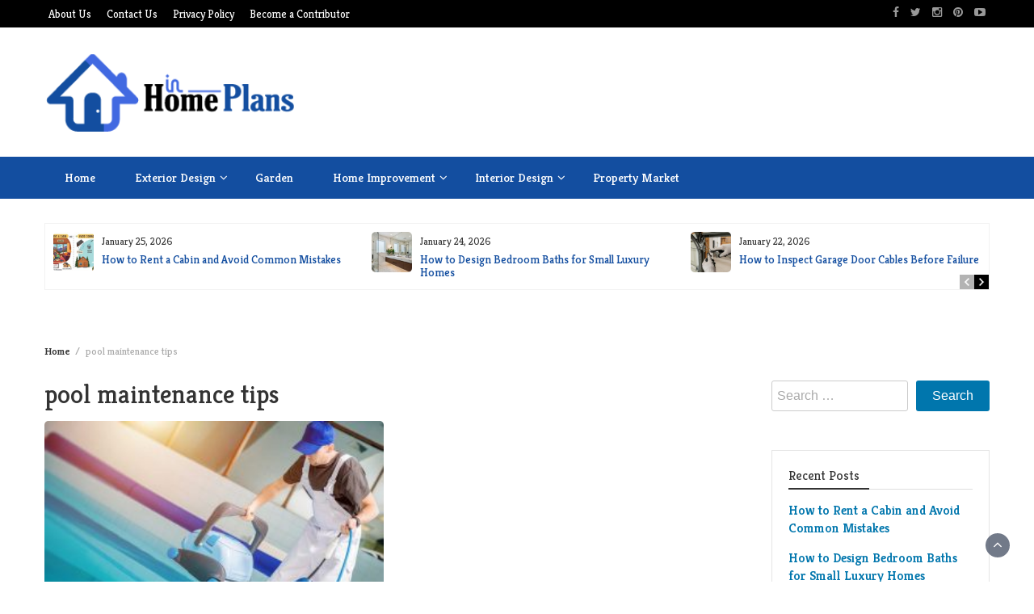

--- FILE ---
content_type: text/html; charset=UTF-8
request_url: https://www.inhomeplans.com/tag/pool-maintenance-tips/
body_size: 12212
content:
<!DOCTYPE html>
<html lang="en-US">
<head>
	<meta charset="UTF-8">
	<meta name="viewport" content="width=device-width, initial-scale=1">
	<link rel="profile" href="https://gmpg.org/xfn/11">
		<meta name='robots' content='index, follow, max-image-preview:large, max-snippet:-1, max-video-preview:-1' />

	<!-- This site is optimized with the Yoast SEO plugin v26.7 - https://yoast.com/wordpress/plugins/seo/ -->
	<title>pool maintenance tips Archives - In Home Plans</title>
	<link rel="canonical" href="https://www.inhomeplans.com/tag/pool-maintenance-tips/" />
	<meta property="og:locale" content="en_US" />
	<meta property="og:type" content="article" />
	<meta property="og:title" content="pool maintenance tips Archives - In Home Plans" />
	<meta property="og:url" content="https://www.inhomeplans.com/tag/pool-maintenance-tips/" />
	<meta property="og:site_name" content="In Home Plans" />
	<meta name="twitter:card" content="summary_large_image" />
	<!-- / Yoast SEO plugin. -->


<link rel='dns-prefetch' href='//www.googletagmanager.com' />
<link rel='dns-prefetch' href='//fonts.googleapis.com' />
<link rel="alternate" type="application/rss+xml" title="In Home Plans &raquo; Feed" href="https://www.inhomeplans.com/feed/" />
<link rel="alternate" type="application/rss+xml" title="In Home Plans &raquo; Comments Feed" href="https://www.inhomeplans.com/comments/feed/" />
<link rel="alternate" type="application/rss+xml" title="In Home Plans &raquo; pool maintenance tips Tag Feed" href="https://www.inhomeplans.com/tag/pool-maintenance-tips/feed/" />
<style id='wp-img-auto-sizes-contain-inline-css' type='text/css'>
img:is([sizes=auto i],[sizes^="auto," i]){contain-intrinsic-size:3000px 1500px}
/*# sourceURL=wp-img-auto-sizes-contain-inline-css */
</style>

<style id='wp-emoji-styles-inline-css' type='text/css'>

	img.wp-smiley, img.emoji {
		display: inline !important;
		border: none !important;
		box-shadow: none !important;
		height: 1em !important;
		width: 1em !important;
		margin: 0 0.07em !important;
		vertical-align: -0.1em !important;
		background: none !important;
		padding: 0 !important;
	}
/*# sourceURL=wp-emoji-styles-inline-css */
</style>
<link rel='stylesheet' id='wp-block-library-css' href='https://www.inhomeplans.com/wp-includes/css/dist/block-library/style.min.css?ver=6.9' type='text/css' media='all' />
<style id='global-styles-inline-css' type='text/css'>
:root{--wp--preset--aspect-ratio--square: 1;--wp--preset--aspect-ratio--4-3: 4/3;--wp--preset--aspect-ratio--3-4: 3/4;--wp--preset--aspect-ratio--3-2: 3/2;--wp--preset--aspect-ratio--2-3: 2/3;--wp--preset--aspect-ratio--16-9: 16/9;--wp--preset--aspect-ratio--9-16: 9/16;--wp--preset--color--black: #000000;--wp--preset--color--cyan-bluish-gray: #abb8c3;--wp--preset--color--white: #ffffff;--wp--preset--color--pale-pink: #f78da7;--wp--preset--color--vivid-red: #cf2e2e;--wp--preset--color--luminous-vivid-orange: #ff6900;--wp--preset--color--luminous-vivid-amber: #fcb900;--wp--preset--color--light-green-cyan: #7bdcb5;--wp--preset--color--vivid-green-cyan: #00d084;--wp--preset--color--pale-cyan-blue: #8ed1fc;--wp--preset--color--vivid-cyan-blue: #0693e3;--wp--preset--color--vivid-purple: #9b51e0;--wp--preset--gradient--vivid-cyan-blue-to-vivid-purple: linear-gradient(135deg,rgb(6,147,227) 0%,rgb(155,81,224) 100%);--wp--preset--gradient--light-green-cyan-to-vivid-green-cyan: linear-gradient(135deg,rgb(122,220,180) 0%,rgb(0,208,130) 100%);--wp--preset--gradient--luminous-vivid-amber-to-luminous-vivid-orange: linear-gradient(135deg,rgb(252,185,0) 0%,rgb(255,105,0) 100%);--wp--preset--gradient--luminous-vivid-orange-to-vivid-red: linear-gradient(135deg,rgb(255,105,0) 0%,rgb(207,46,46) 100%);--wp--preset--gradient--very-light-gray-to-cyan-bluish-gray: linear-gradient(135deg,rgb(238,238,238) 0%,rgb(169,184,195) 100%);--wp--preset--gradient--cool-to-warm-spectrum: linear-gradient(135deg,rgb(74,234,220) 0%,rgb(151,120,209) 20%,rgb(207,42,186) 40%,rgb(238,44,130) 60%,rgb(251,105,98) 80%,rgb(254,248,76) 100%);--wp--preset--gradient--blush-light-purple: linear-gradient(135deg,rgb(255,206,236) 0%,rgb(152,150,240) 100%);--wp--preset--gradient--blush-bordeaux: linear-gradient(135deg,rgb(254,205,165) 0%,rgb(254,45,45) 50%,rgb(107,0,62) 100%);--wp--preset--gradient--luminous-dusk: linear-gradient(135deg,rgb(255,203,112) 0%,rgb(199,81,192) 50%,rgb(65,88,208) 100%);--wp--preset--gradient--pale-ocean: linear-gradient(135deg,rgb(255,245,203) 0%,rgb(182,227,212) 50%,rgb(51,167,181) 100%);--wp--preset--gradient--electric-grass: linear-gradient(135deg,rgb(202,248,128) 0%,rgb(113,206,126) 100%);--wp--preset--gradient--midnight: linear-gradient(135deg,rgb(2,3,129) 0%,rgb(40,116,252) 100%);--wp--preset--font-size--small: 13px;--wp--preset--font-size--medium: 20px;--wp--preset--font-size--large: 36px;--wp--preset--font-size--x-large: 42px;--wp--preset--spacing--20: 0.44rem;--wp--preset--spacing--30: 0.67rem;--wp--preset--spacing--40: 1rem;--wp--preset--spacing--50: 1.5rem;--wp--preset--spacing--60: 2.25rem;--wp--preset--spacing--70: 3.38rem;--wp--preset--spacing--80: 5.06rem;--wp--preset--shadow--natural: 6px 6px 9px rgba(0, 0, 0, 0.2);--wp--preset--shadow--deep: 12px 12px 50px rgba(0, 0, 0, 0.4);--wp--preset--shadow--sharp: 6px 6px 0px rgba(0, 0, 0, 0.2);--wp--preset--shadow--outlined: 6px 6px 0px -3px rgb(255, 255, 255), 6px 6px rgb(0, 0, 0);--wp--preset--shadow--crisp: 6px 6px 0px rgb(0, 0, 0);}:where(.is-layout-flex){gap: 0.5em;}:where(.is-layout-grid){gap: 0.5em;}body .is-layout-flex{display: flex;}.is-layout-flex{flex-wrap: wrap;align-items: center;}.is-layout-flex > :is(*, div){margin: 0;}body .is-layout-grid{display: grid;}.is-layout-grid > :is(*, div){margin: 0;}:where(.wp-block-columns.is-layout-flex){gap: 2em;}:where(.wp-block-columns.is-layout-grid){gap: 2em;}:where(.wp-block-post-template.is-layout-flex){gap: 1.25em;}:where(.wp-block-post-template.is-layout-grid){gap: 1.25em;}.has-black-color{color: var(--wp--preset--color--black) !important;}.has-cyan-bluish-gray-color{color: var(--wp--preset--color--cyan-bluish-gray) !important;}.has-white-color{color: var(--wp--preset--color--white) !important;}.has-pale-pink-color{color: var(--wp--preset--color--pale-pink) !important;}.has-vivid-red-color{color: var(--wp--preset--color--vivid-red) !important;}.has-luminous-vivid-orange-color{color: var(--wp--preset--color--luminous-vivid-orange) !important;}.has-luminous-vivid-amber-color{color: var(--wp--preset--color--luminous-vivid-amber) !important;}.has-light-green-cyan-color{color: var(--wp--preset--color--light-green-cyan) !important;}.has-vivid-green-cyan-color{color: var(--wp--preset--color--vivid-green-cyan) !important;}.has-pale-cyan-blue-color{color: var(--wp--preset--color--pale-cyan-blue) !important;}.has-vivid-cyan-blue-color{color: var(--wp--preset--color--vivid-cyan-blue) !important;}.has-vivid-purple-color{color: var(--wp--preset--color--vivid-purple) !important;}.has-black-background-color{background-color: var(--wp--preset--color--black) !important;}.has-cyan-bluish-gray-background-color{background-color: var(--wp--preset--color--cyan-bluish-gray) !important;}.has-white-background-color{background-color: var(--wp--preset--color--white) !important;}.has-pale-pink-background-color{background-color: var(--wp--preset--color--pale-pink) !important;}.has-vivid-red-background-color{background-color: var(--wp--preset--color--vivid-red) !important;}.has-luminous-vivid-orange-background-color{background-color: var(--wp--preset--color--luminous-vivid-orange) !important;}.has-luminous-vivid-amber-background-color{background-color: var(--wp--preset--color--luminous-vivid-amber) !important;}.has-light-green-cyan-background-color{background-color: var(--wp--preset--color--light-green-cyan) !important;}.has-vivid-green-cyan-background-color{background-color: var(--wp--preset--color--vivid-green-cyan) !important;}.has-pale-cyan-blue-background-color{background-color: var(--wp--preset--color--pale-cyan-blue) !important;}.has-vivid-cyan-blue-background-color{background-color: var(--wp--preset--color--vivid-cyan-blue) !important;}.has-vivid-purple-background-color{background-color: var(--wp--preset--color--vivid-purple) !important;}.has-black-border-color{border-color: var(--wp--preset--color--black) !important;}.has-cyan-bluish-gray-border-color{border-color: var(--wp--preset--color--cyan-bluish-gray) !important;}.has-white-border-color{border-color: var(--wp--preset--color--white) !important;}.has-pale-pink-border-color{border-color: var(--wp--preset--color--pale-pink) !important;}.has-vivid-red-border-color{border-color: var(--wp--preset--color--vivid-red) !important;}.has-luminous-vivid-orange-border-color{border-color: var(--wp--preset--color--luminous-vivid-orange) !important;}.has-luminous-vivid-amber-border-color{border-color: var(--wp--preset--color--luminous-vivid-amber) !important;}.has-light-green-cyan-border-color{border-color: var(--wp--preset--color--light-green-cyan) !important;}.has-vivid-green-cyan-border-color{border-color: var(--wp--preset--color--vivid-green-cyan) !important;}.has-pale-cyan-blue-border-color{border-color: var(--wp--preset--color--pale-cyan-blue) !important;}.has-vivid-cyan-blue-border-color{border-color: var(--wp--preset--color--vivid-cyan-blue) !important;}.has-vivid-purple-border-color{border-color: var(--wp--preset--color--vivid-purple) !important;}.has-vivid-cyan-blue-to-vivid-purple-gradient-background{background: var(--wp--preset--gradient--vivid-cyan-blue-to-vivid-purple) !important;}.has-light-green-cyan-to-vivid-green-cyan-gradient-background{background: var(--wp--preset--gradient--light-green-cyan-to-vivid-green-cyan) !important;}.has-luminous-vivid-amber-to-luminous-vivid-orange-gradient-background{background: var(--wp--preset--gradient--luminous-vivid-amber-to-luminous-vivid-orange) !important;}.has-luminous-vivid-orange-to-vivid-red-gradient-background{background: var(--wp--preset--gradient--luminous-vivid-orange-to-vivid-red) !important;}.has-very-light-gray-to-cyan-bluish-gray-gradient-background{background: var(--wp--preset--gradient--very-light-gray-to-cyan-bluish-gray) !important;}.has-cool-to-warm-spectrum-gradient-background{background: var(--wp--preset--gradient--cool-to-warm-spectrum) !important;}.has-blush-light-purple-gradient-background{background: var(--wp--preset--gradient--blush-light-purple) !important;}.has-blush-bordeaux-gradient-background{background: var(--wp--preset--gradient--blush-bordeaux) !important;}.has-luminous-dusk-gradient-background{background: var(--wp--preset--gradient--luminous-dusk) !important;}.has-pale-ocean-gradient-background{background: var(--wp--preset--gradient--pale-ocean) !important;}.has-electric-grass-gradient-background{background: var(--wp--preset--gradient--electric-grass) !important;}.has-midnight-gradient-background{background: var(--wp--preset--gradient--midnight) !important;}.has-small-font-size{font-size: var(--wp--preset--font-size--small) !important;}.has-medium-font-size{font-size: var(--wp--preset--font-size--medium) !important;}.has-large-font-size{font-size: var(--wp--preset--font-size--large) !important;}.has-x-large-font-size{font-size: var(--wp--preset--font-size--x-large) !important;}
/*# sourceURL=global-styles-inline-css */
</style>

<style id='classic-theme-styles-inline-css' type='text/css'>
/*! This file is auto-generated */
.wp-block-button__link{color:#fff;background-color:#32373c;border-radius:9999px;box-shadow:none;text-decoration:none;padding:calc(.667em + 2px) calc(1.333em + 2px);font-size:1.125em}.wp-block-file__button{background:#32373c;color:#fff;text-decoration:none}
/*# sourceURL=/wp-includes/css/classic-themes.min.css */
</style>
<link rel='stylesheet' id='contact-form-7-css' href='https://www.inhomeplans.com/wp-content/plugins/contact-form-7/includes/css/styles.css?ver=6.1.4' type='text/css' media='all' />
<link rel='stylesheet' id='ez-toc-css' href='https://www.inhomeplans.com/wp-content/plugins/easy-table-of-contents/assets/css/screen.min.css?ver=2.0.80' type='text/css' media='all' />
<style id='ez-toc-inline-css' type='text/css'>
div#ez-toc-container .ez-toc-title {font-size: 120%;}div#ez-toc-container .ez-toc-title {font-weight: 500;}div#ez-toc-container ul li , div#ez-toc-container ul li a {font-size: 95%;}div#ez-toc-container ul li , div#ez-toc-container ul li a {font-weight: 500;}div#ez-toc-container nav ul ul li {font-size: 90%;}.ez-toc-box-title {font-weight: bold; margin-bottom: 10px; text-align: center; text-transform: uppercase; letter-spacing: 1px; color: #666; padding-bottom: 5px;position:absolute;top:-4%;left:5%;background-color: inherit;transition: top 0.3s ease;}.ez-toc-box-title.toc-closed {top:-25%;}
.ez-toc-container-direction {direction: ltr;}.ez-toc-counter ul{counter-reset: item ;}.ez-toc-counter nav ul li a::before {content: counters(item, '.', decimal) '. ';display: inline-block;counter-increment: item;flex-grow: 0;flex-shrink: 0;margin-right: .2em; float: left; }.ez-toc-widget-direction {direction: ltr;}.ez-toc-widget-container ul{counter-reset: item ;}.ez-toc-widget-container nav ul li a::before {content: counters(item, '.', decimal) '. ';display: inline-block;counter-increment: item;flex-grow: 0;flex-shrink: 0;margin-right: .2em; float: left; }
/*# sourceURL=ez-toc-inline-css */
</style>
<link rel='stylesheet' id='bootstrap-css' href='https://www.inhomeplans.com/wp-content/themes/wp-magazine/css/bootstrap.min.css?ver=3.3.6' type='text/css' media='all' />
<link rel='stylesheet' id='font-awesome-css' href='https://www.inhomeplans.com/wp-content/themes/wp-magazine/css/font-awesome.min.css?ver=4.6.1' type='text/css' media='all' />
<link rel='stylesheet' id='owl-css' href='https://www.inhomeplans.com/wp-content/themes/wp-magazine/css/owl.carousel.min.css?ver=2.2.1' type='text/css' media='all' />
<link rel='stylesheet' id='wp-magazine-googlefonts-css' href='https://fonts.googleapis.com/css?family=Kreon%3A200%2C300%2C400%2C500%2C600%2C700%2C800%2C900%7CKreon%3A200%2C300%2C400%2C500%2C600%2C700%2C800%2C900%7CMuli%3A200%2C300%2C400%2C500%2C600%2C700%2C800%2C900%7CKreon%3A200%2C300%2C400%2C500%2C600%2C700%2C800%2C900%7CKreon%3A200%2C300%2C400%2C500%2C600%2C700%2C800%2C900%7CKreon%3A200%2C300%2C400%2C500%2C600%2C700%2C800%2C900%7CKreon%3A200%2C300%2C400%2C500%2C600%2C700%2C800%2C900%7CKreon%3A200%2C300%2C400%2C500%2C600%2C700%2C800%2C900%7CKreon%3A200%2C300%2C400%2C500%2C600%2C700%2C800%2C900%7CKreon%3A200%2C300%2C400%2C500%2C600%2C700%2C800%2C900%7C&#038;ver=6.9' type='text/css' media='all' />
<link rel='stylesheet' id='wp-magazine-style-css' href='https://www.inhomeplans.com/wp-content/themes/wp-magazine/style.css?ver=6.9' type='text/css' media='all' />
<style id='wp-magazine-style-inline-css' type='text/css'>
.detail-content h1{ font:500 32px/1em Kreon; }h1{ color:#333; }.detail-content h2{ font:400 28px/1em Kreon; }h2{ color:#333; }.detail-content h3{ font:300 24px/1em Kreon; }h3{ color:#333; }.detail-content h4{ font:200 21px/1em Kreon; }h4{ color:#333; }.detail-content h5{ font:150 15px/1em Kreon; }h5{ color:#333; }.detail-content h6{ font:100 12px/1em Kreon; }h6{ color:#333; }.featured-layout span.category.air-condition a{ background-color: #333; }.category-layout span.category.air-condition a{ color: #333; }.featured-layout span.category.bathroom a{ background-color: #333; }.category-layout span.category.bathroom a{ color: #333; }.featured-layout span.category.bedroom a{ background-color: #333; }.category-layout span.category.bedroom a{ color: #333; }.featured-layout span.category.blog a{ background-color: #333; }.category-layout span.category.blog a{ color: #333; }.featured-layout span.category.child-room a{ background-color: #333; }.category-layout span.category.child-room a{ color: #333; }.featured-layout span.category.cleaning a{ background-color: #333; }.category-layout span.category.cleaning a{ color: #333; }.featured-layout span.category.colors a{ background-color: #333; }.category-layout span.category.colors a{ color: #333; }.featured-layout span.category.door-design a{ background-color: #333; }.category-layout span.category.door-design a{ color: #333; }.featured-layout span.category.exterior-design a{ background-color: #333; }.category-layout span.category.exterior-design a{ color: #333; }.featured-layout span.category.fireplace a{ background-color: #333; }.category-layout span.category.fireplace a{ color: #333; }.featured-layout span.category.furniture a{ background-color: #333; }.category-layout span.category.furniture a{ color: #333; }.featured-layout span.category.garage a{ background-color: #333; }.category-layout span.category.garage a{ color: #333; }.featured-layout span.category.garden a{ background-color: #333; }.category-layout span.category.garden a{ color: #333; }.featured-layout span.category.guest-room a{ background-color: #333; }.category-layout span.category.guest-room a{ color: #333; }.featured-layout span.category.heater a{ background-color: #333; }.category-layout span.category.heater a{ color: #333; }.featured-layout span.category.home-improvement a{ background-color: #333; }.category-layout span.category.home-improvement a{ color: #333; }.featured-layout span.category.home-security a{ background-color: #333; }.category-layout span.category.home-security a{ color: #333; }.featured-layout span.category.interior-design a{ background-color: #333; }.category-layout span.category.interior-design a{ color: #333; }.featured-layout span.category.kitchen a{ background-color: #333; }.category-layout span.category.kitchen a{ color: #333; }.featured-layout span.category.light a{ background-color: #333; }.category-layout span.category.light a{ color: #333; }.featured-layout span.category.living-room a{ background-color: #333; }.category-layout span.category.living-room a{ color: #333; }.featured-layout span.category.pools a{ background-color: #333; }.category-layout span.category.pools a{ color: #333; }.featured-layout span.category.property-market a{ background-color: #333; }.category-layout span.category.property-market a{ color: #333; }.featured-layout span.category.reviews a{ background-color: #333; }.category-layout span.category.reviews a{ color: #333; }.featured-layout span.category.roof a{ background-color: #333; }.category-layout span.category.roof a{ color: #333; }.featured-layout span.category.window-design a{ background-color: #333; }.category-layout span.category.window-design a{ color: #333; }



                :root {
                        --primary-color: #0076ad;
                        --secondary-color: #50596c;
                        --dark-color: #333;
                        --white-color: #fff;
                }


                body{ font: 400 16px/22px Kreon; color: #333; }
                body{ background-color: #fff; }

                article{ font: 400 20px/24px Kreon; color: #333; }

                div.container{ max-width: 1200px; }

                .featured-layout .news-snippet{border-radius: 5px;min-height:250px;}
                .news-snippet .featured-image img,.headline-wrapper .owl-carousel .owl-item img,.news-carousel-wrapper .owl-carousel .owl-item img,.news-snippet img,.category-blog-view-1 .category-blog-items:first-child,.banner-news-list img,.slider-banner-3 .banner-news-caption, .slider-banner-1 .banner-news-caption{border-radius: 5px;}



                header .logo img{ height: 100px; }
                .site-title a{ font-size: 50px; font-family: Muli; color: #fff;}
                header .logo .site-description{color: #fff;}
                .date-time{color: #fff;}

                .main-navigation{text-transform: none;}


                section.top-bar{padding: 30px 0;}

                section.top-bar:before {background: #ffffff; opacity: 0;}


                .category-news-title{ font-size: 16px; font-family: Kreon; line-height: 18px; font-weight: 500;}
                .category-news-title a{color: #134ea0;}

                .featured-news-title{ font-size: 30px; font-family: Kreon; line-height: 34px; font-weight: 500;}
                .featured-news-title a{color: #fff;}


                .news-carousel-wrapper{ background: #ffffff; }

                .home-pages{ background: #ecfbff; }

                .cta-block-wrapper{ background: #e3f3f0; }

                .blog-news-title{ font-size: 20px; font-family: Kreon; line-height: 25px; font-weight: 400;}
                .blog-news-title a{color: #134ea0;}

                .slider-news-title{ font-size: 26px; font-family: Kreon; line-height: 30px; font-weight: 500;}
                .slider-news-title a{color: #134ea0;}

                .headline-news-title{ font-size: 14px; font-family: Kreon; line-height: 16px; font-weight: 500;}
                .headline-news-title a{color: #134ea0;}
                .headline-ticker-wrapper .headline-heading{background-color: #50596c;}


                
               



                #primary-menu li a {color: #fff;}
                header .main-nav{background-color: #134ea0;}
                .main-navigation ul ul.sub-menu{background-color: #134ea0;}
                .main-navigation .nav-menu{background-color: #134ea0;}
                #primary-menu li a{ font-size: 15px; font-family: Kreon; font-weight: 500;}
                footer.main{background-color: #ececec;}


                header .top-info.pri-bg-color{background-color: #000000;}

                


                

               
        
/*# sourceURL=wp-magazine-style-inline-css */
</style>
<link rel='stylesheet' id='wp-magazine-layout-css' href='https://www.inhomeplans.com/wp-content/themes/wp-magazine/css/layout.min.css?ver=6.9' type='text/css' media='all' />
<style id='wp-magazine-layout-inline-css' type='text/css'>
.detail-content h1{ font:500 32px/1em Kreon; }h1{ color:#333; }.detail-content h2{ font:400 28px/1em Kreon; }h2{ color:#333; }.detail-content h3{ font:300 24px/1em Kreon; }h3{ color:#333; }.detail-content h4{ font:200 21px/1em Kreon; }h4{ color:#333; }.detail-content h5{ font:150 15px/1em Kreon; }h5{ color:#333; }.detail-content h6{ font:100 12px/1em Kreon; }h6{ color:#333; }.featured-layout span.category.air-condition a{ background-color: #333; }.category-layout span.category.air-condition a{ color: #333; }.featured-layout span.category.bathroom a{ background-color: #333; }.category-layout span.category.bathroom a{ color: #333; }.featured-layout span.category.bedroom a{ background-color: #333; }.category-layout span.category.bedroom a{ color: #333; }.featured-layout span.category.blog a{ background-color: #333; }.category-layout span.category.blog a{ color: #333; }.featured-layout span.category.child-room a{ background-color: #333; }.category-layout span.category.child-room a{ color: #333; }.featured-layout span.category.cleaning a{ background-color: #333; }.category-layout span.category.cleaning a{ color: #333; }.featured-layout span.category.colors a{ background-color: #333; }.category-layout span.category.colors a{ color: #333; }.featured-layout span.category.door-design a{ background-color: #333; }.category-layout span.category.door-design a{ color: #333; }.featured-layout span.category.exterior-design a{ background-color: #333; }.category-layout span.category.exterior-design a{ color: #333; }.featured-layout span.category.fireplace a{ background-color: #333; }.category-layout span.category.fireplace a{ color: #333; }.featured-layout span.category.furniture a{ background-color: #333; }.category-layout span.category.furniture a{ color: #333; }.featured-layout span.category.garage a{ background-color: #333; }.category-layout span.category.garage a{ color: #333; }.featured-layout span.category.garden a{ background-color: #333; }.category-layout span.category.garden a{ color: #333; }.featured-layout span.category.guest-room a{ background-color: #333; }.category-layout span.category.guest-room a{ color: #333; }.featured-layout span.category.heater a{ background-color: #333; }.category-layout span.category.heater a{ color: #333; }.featured-layout span.category.home-improvement a{ background-color: #333; }.category-layout span.category.home-improvement a{ color: #333; }.featured-layout span.category.home-security a{ background-color: #333; }.category-layout span.category.home-security a{ color: #333; }.featured-layout span.category.interior-design a{ background-color: #333; }.category-layout span.category.interior-design a{ color: #333; }.featured-layout span.category.kitchen a{ background-color: #333; }.category-layout span.category.kitchen a{ color: #333; }.featured-layout span.category.light a{ background-color: #333; }.category-layout span.category.light a{ color: #333; }.featured-layout span.category.living-room a{ background-color: #333; }.category-layout span.category.living-room a{ color: #333; }.featured-layout span.category.pools a{ background-color: #333; }.category-layout span.category.pools a{ color: #333; }.featured-layout span.category.property-market a{ background-color: #333; }.category-layout span.category.property-market a{ color: #333; }.featured-layout span.category.reviews a{ background-color: #333; }.category-layout span.category.reviews a{ color: #333; }.featured-layout span.category.roof a{ background-color: #333; }.category-layout span.category.roof a{ color: #333; }.featured-layout span.category.window-design a{ background-color: #333; }.category-layout span.category.window-design a{ color: #333; }



                :root {
                        --primary-color: #0076ad;
                        --secondary-color: #50596c;
                        --dark-color: #333;
                        --white-color: #fff;
                }


                body{ font: 400 16px/22px Kreon; color: #333; }
                body{ background-color: #fff; }

                article{ font: 400 20px/24px Kreon; color: #333; }

                div.container{ max-width: 1200px; }

                .featured-layout .news-snippet{border-radius: 5px;min-height:250px;}
                .news-snippet .featured-image img,.headline-wrapper .owl-carousel .owl-item img,.news-carousel-wrapper .owl-carousel .owl-item img,.news-snippet img,.category-blog-view-1 .category-blog-items:first-child,.banner-news-list img,.slider-banner-3 .banner-news-caption, .slider-banner-1 .banner-news-caption{border-radius: 5px;}



                header .logo img{ height: 100px; }
                .site-title a{ font-size: 50px; font-family: Muli; color: #fff;}
                header .logo .site-description{color: #fff;}
                .date-time{color: #fff;}

                .main-navigation{text-transform: none;}


                section.top-bar{padding: 30px 0;}

                section.top-bar:before {background: #ffffff; opacity: 0;}


                .category-news-title{ font-size: 16px; font-family: Kreon; line-height: 18px; font-weight: 500;}
                .category-news-title a{color: #134ea0;}

                .featured-news-title{ font-size: 30px; font-family: Kreon; line-height: 34px; font-weight: 500;}
                .featured-news-title a{color: #fff;}


                .news-carousel-wrapper{ background: #ffffff; }

                .home-pages{ background: #ecfbff; }

                .cta-block-wrapper{ background: #e3f3f0; }

                .blog-news-title{ font-size: 20px; font-family: Kreon; line-height: 25px; font-weight: 400;}
                .blog-news-title a{color: #134ea0;}

                .slider-news-title{ font-size: 26px; font-family: Kreon; line-height: 30px; font-weight: 500;}
                .slider-news-title a{color: #134ea0;}

                .headline-news-title{ font-size: 14px; font-family: Kreon; line-height: 16px; font-weight: 500;}
                .headline-news-title a{color: #134ea0;}
                .headline-ticker-wrapper .headline-heading{background-color: #50596c;}


                
               



                #primary-menu li a {color: #fff;}
                header .main-nav{background-color: #134ea0;}
                .main-navigation ul ul.sub-menu{background-color: #134ea0;}
                .main-navigation .nav-menu{background-color: #134ea0;}
                #primary-menu li a{ font-size: 15px; font-family: Kreon; font-weight: 500;}
                footer.main{background-color: #ececec;}


                header .top-info.pri-bg-color{background-color: #000000;}

                


                

               
        
/*# sourceURL=wp-magazine-layout-inline-css */
</style>
<link rel='stylesheet' id='recent-posts-widget-with-thumbnails-public-style-css' href='https://www.inhomeplans.com/wp-content/plugins/recent-posts-widget-with-thumbnails/public.css?ver=7.1.1' type='text/css' media='all' />
<script type="text/javascript" src="https://www.inhomeplans.com/wp-includes/js/jquery/jquery.min.js?ver=3.7.1" id="jquery-core-js"></script>
<script type="text/javascript" src="https://www.inhomeplans.com/wp-includes/js/jquery/jquery-migrate.min.js?ver=3.4.1" id="jquery-migrate-js"></script>
<script type="text/javascript" id="wp_magazine_loadmore-js-extra">
/* <![CDATA[ */
var wp_magazine_loadmore_params = {"ajaxurl":"https://www.inhomeplans.com/wp-admin/admin-ajax.php","current_page":"1","max_page":"40","cat":"0"};
//# sourceURL=wp_magazine_loadmore-js-extra
/* ]]> */
</script>
<script type="text/javascript" src="https://www.inhomeplans.com/wp-content/themes/wp-magazine/js/loadmore.min.js?ver=6.9" id="wp_magazine_loadmore-js"></script>

<!-- Google tag (gtag.js) snippet added by Site Kit -->
<!-- Google Analytics snippet added by Site Kit -->
<script type="text/javascript" src="https://www.googletagmanager.com/gtag/js?id=GT-K8HPRLL" id="google_gtagjs-js" async></script>
<script type="text/javascript" id="google_gtagjs-js-after">
/* <![CDATA[ */
window.dataLayer = window.dataLayer || [];function gtag(){dataLayer.push(arguments);}
gtag("set","linker",{"domains":["www.inhomeplans.com"]});
gtag("js", new Date());
gtag("set", "developer_id.dZTNiMT", true);
gtag("config", "GT-K8HPRLL");
//# sourceURL=google_gtagjs-js-after
/* ]]> */
</script>
<link rel="https://api.w.org/" href="https://www.inhomeplans.com/wp-json/" /><link rel="alternate" title="JSON" type="application/json" href="https://www.inhomeplans.com/wp-json/wp/v2/tags/226" /><link rel="EditURI" type="application/rsd+xml" title="RSD" href="https://www.inhomeplans.com/xmlrpc.php?rsd" />
<meta name="generator" content="WordPress 6.9" />
<meta name="generator" content="Site Kit by Google 1.168.0" /><meta name="google-site-verification" content="2tb-_3V1Wi0l5boRnbBHbQvZyHqiqQ-BGk4b2r7N1Lk" />
<meta name="msvalidate.01" content="741E566297473BBCA80868492F08406B" />
<meta name="publisuites-verify-code" content="aHR0cHM6Ly93d3cuaW5ob21lcGxhbnMuY29t" />
<!-- Schema & Structured Data For WP v1.54 - -->
<script type="application/ld+json" class="saswp-schema-markup-output">
[{"@context":"https:\/\/schema.org\/","@type":"BreadcrumbList","@id":"https:\/\/www.inhomeplans.com\/tag\/pool-maintenance-tips\/#breadcrumb","itemListElement":[{"@type":"ListItem","position":1,"item":{"@id":"https:\/\/www.inhomeplans.com","name":"In Home Plans"}},{"@type":"ListItem","position":2,"item":{"@id":"https:\/\/www.inhomeplans.com\/tag\/pool-maintenance-tips\/","name":"pool maintenance tips"}}]}]
</script>

<link rel="icon" href="https://www.inhomeplans.com/wp-content/uploads/2023/08/cropped-inhomeplans-favicon-32x32.png" sizes="32x32" />
<link rel="icon" href="https://www.inhomeplans.com/wp-content/uploads/2023/08/cropped-inhomeplans-favicon-192x192.png" sizes="192x192" />
<link rel="apple-touch-icon" href="https://www.inhomeplans.com/wp-content/uploads/2023/08/cropped-inhomeplans-favicon-180x180.png" />
<meta name="msapplication-TileImage" content="https://www.inhomeplans.com/wp-content/uploads/2023/08/cropped-inhomeplans-favicon-270x270.png" />
		<style type="text/css" id="wp-custom-css">
			.layout-1 .section-heading {
    font-size: 2em;
}

.category-news-title a {
    font-size: 26px;
    line-height: 1.3em;
}		</style>
		</head>
<body class="archive tag tag-pool-maintenance-tips tag-226 wp-custom-logo wp-embed-responsive wp-theme-wp-magazine group-blog hfeed">

<a class="skip-link screen-reader-text" href="#content">Skip to content</a>



<header>
	
	<section class="top-info pri-bg-color">
		<div class="container">
			<div class="row">
				<div class="col-xs-12 col-sm-6">
					<div class="top-menu"><ul id="menu-menu-1" class="menu"><li id="menu-item-20" class="menu-item menu-item-type-post_type menu-item-object-page menu-item-20"><a title="About Us" href="https://www.inhomeplans.com/about-us/">About Us</a></li>
<li id="menu-item-21" class="menu-item menu-item-type-post_type menu-item-object-page menu-item-21"><a title="Contact Us" href="https://www.inhomeplans.com/contact-us/">Contact Us</a></li>
<li id="menu-item-22" class="menu-item menu-item-type-post_type menu-item-object-page menu-item-privacy-policy menu-item-22"><a title="Privacy Policy" href="https://www.inhomeplans.com/privacy-policy/">Privacy Policy</a></li>
<li id="menu-item-1832" class="menu-item menu-item-type-post_type menu-item-object-page menu-item-1832"><a title="Become a Contributor" href="https://www.inhomeplans.com/become-a-contributor/">Become a Contributor</a></li>
</ul></div>				</div>


				<!-- Brand and toggle get grouped for better mobile display -->	
				<div class="col-xs-12  col-sm-6 search-social">
					
					
		<div class="social-icons">
			<ul class="list-inline">
														<li class="facebook"><a href="#" target="_blank"><i class="fa fa-facebook"></i></a></li>
														<li class="twitter"><a href="#" target="_blank"><i class="fa fa-twitter"></i></a></li>
														<li class="instagram"><a href="#" target="_blank"><i class="fa fa-instagram"></i></a></li>
														<li class="pinterest"><a href="#" target="_blank"><i class="fa fa-pinterest"></i></a></li>
														<li class="youtube-play"><a href="#" target="_blank"><i class="fa fa-youtube-play"></i></a></li>
							</ul>
		</div>
	
				
				</div>

			
		</div>
	</div>
</section>

<section class="top-bar">
	<div class="container">
		<div class="row top-head-2">
			<div class="col-sm-4 logo text-left">			
				<a href="https://www.inhomeplans.com/" class="custom-logo-link" rel="home"><img width="295" height="95" src="https://www.inhomeplans.com/wp-content/uploads/2023/08/inhomeplans-logo.png" class="custom-logo" alt="In Home Plans" decoding="async" /></a>							</div>

			</div>
</div> <!-- /.end of container -->
</section> <!-- /.end of section -->





<section  class="main-nav nav-four  sticky-header">
	<div class="container">
	<div class="row">
		<div class="col-sm-9 col-xs-3">
		<nav id="site-navigation" class="main-navigation">
			<button class="menu-toggle" aria-controls="primary-menu" aria-expanded="false"><!-- Primary Menu -->
				<div id="nav-icon">
					<span></span>
					<span></span>
					<span></span>
					<span></span>
				</div>
			</button>
			<div class="menu-menu-2-container"><ul id="primary-menu" class="menu"><li id="menu-item-1394" class="menu-item menu-item-type-post_type menu-item-object-page menu-item-home menu-item-1394"><a href="https://www.inhomeplans.com/">Home</a></li>
<li id="menu-item-1403" class="menu-item menu-item-type-taxonomy menu-item-object-category menu-item-has-children menu-item-1403"><a href="https://www.inhomeplans.com/exterior-design/">Exterior Design</a>
<ul class="sub-menu">
	<li id="menu-item-1402" class="menu-item menu-item-type-taxonomy menu-item-object-category menu-item-1402"><a href="https://www.inhomeplans.com/door-design/">Door Design</a></li>
	<li id="menu-item-1418" class="menu-item menu-item-type-taxonomy menu-item-object-category menu-item-1418"><a href="https://www.inhomeplans.com/reviews/">Reviews</a></li>
</ul>
</li>
<li id="menu-item-1407" class="menu-item menu-item-type-taxonomy menu-item-object-category menu-item-1407"><a href="https://www.inhomeplans.com/garden/">Garden</a></li>
<li id="menu-item-1410" class="menu-item menu-item-type-taxonomy menu-item-object-category menu-item-has-children menu-item-1410"><a href="https://www.inhomeplans.com/home-improvement/">Home Improvement</a>
<ul class="sub-menu">
	<li id="menu-item-1395" class="menu-item menu-item-type-taxonomy menu-item-object-category menu-item-1395"><a href="https://www.inhomeplans.com/air-condition/">Air Condition</a></li>
	<li id="menu-item-1400" class="menu-item menu-item-type-taxonomy menu-item-object-category menu-item-1400"><a href="https://www.inhomeplans.com/cleaning/">Cleaning</a></li>
	<li id="menu-item-1404" class="menu-item menu-item-type-taxonomy menu-item-object-category menu-item-1404"><a href="https://www.inhomeplans.com/fireplace/">Fireplace </a></li>
	<li id="menu-item-1406" class="menu-item menu-item-type-taxonomy menu-item-object-category menu-item-1406"><a href="https://www.inhomeplans.com/garage/">Garage</a></li>
	<li id="menu-item-1409" class="menu-item menu-item-type-taxonomy menu-item-object-category menu-item-1409"><a href="https://www.inhomeplans.com/heater/">Heater </a></li>
	<li id="menu-item-1411" class="menu-item menu-item-type-taxonomy menu-item-object-category menu-item-1411"><a href="https://www.inhomeplans.com/home-security/">Home Security</a></li>
	<li id="menu-item-1416" class="menu-item menu-item-type-taxonomy menu-item-object-category menu-item-1416"><a href="https://www.inhomeplans.com/pools/">Pools</a></li>
	<li id="menu-item-1419" class="menu-item menu-item-type-taxonomy menu-item-object-category menu-item-1419"><a href="https://www.inhomeplans.com/roof/">Roof</a></li>
	<li id="menu-item-1413" class="menu-item menu-item-type-taxonomy menu-item-object-category menu-item-1413"><a href="https://www.inhomeplans.com/kitchen/">Kitchen</a></li>
	<li id="menu-item-1420" class="menu-item menu-item-type-taxonomy menu-item-object-category menu-item-1420"><a href="https://www.inhomeplans.com/window-design/">Window Design</a></li>
</ul>
</li>
<li id="menu-item-1412" class="menu-item menu-item-type-taxonomy menu-item-object-category menu-item-has-children menu-item-1412"><a href="https://www.inhomeplans.com/interior-design/">Interior Design</a>
<ul class="sub-menu">
	<li id="menu-item-1397" class="menu-item menu-item-type-taxonomy menu-item-object-category menu-item-1397"><a href="https://www.inhomeplans.com/bedroom/">Bedroom</a></li>
	<li id="menu-item-1396" class="menu-item menu-item-type-taxonomy menu-item-object-category menu-item-1396"><a href="https://www.inhomeplans.com/bathroom/">Bathroom</a></li>
	<li id="menu-item-1399" class="menu-item menu-item-type-taxonomy menu-item-object-category menu-item-1399"><a href="https://www.inhomeplans.com/child-room/">Child Room</a></li>
	<li id="menu-item-1401" class="menu-item menu-item-type-taxonomy menu-item-object-category menu-item-1401"><a href="https://www.inhomeplans.com/colors/">Colors</a></li>
	<li id="menu-item-1405" class="menu-item menu-item-type-taxonomy menu-item-object-category menu-item-1405"><a href="https://www.inhomeplans.com/furniture/">Furniture</a></li>
	<li id="menu-item-1414" class="menu-item menu-item-type-taxonomy menu-item-object-category menu-item-1414"><a href="https://www.inhomeplans.com/light/">Light</a></li>
	<li id="menu-item-1415" class="menu-item menu-item-type-taxonomy menu-item-object-category menu-item-1415"><a href="https://www.inhomeplans.com/living-room/">Living Room</a></li>
</ul>
</li>
<li id="menu-item-1417" class="menu-item menu-item-type-taxonomy menu-item-object-category menu-item-1417"><a href="https://www.inhomeplans.com/property-market/">Property Market</a></li>
</ul></div>		</nav><!-- #site-navigation -->
		</div>
		<div class="col-sm-3 col-xs-9 text-right">
					</div>
	</div>
	</div>
</section>

</header><div class="headline-ticker">
<div class="headline-ticker-1">
	<div class="container">
		<div class="headline-ticker-wrapper">
						<div class="headline-wrapper">
			<div id="owl-heading-1" class="owl-carousel" >
			 
				<div class="item">
																<a href="https://www.inhomeplans.com/reviews/how-to-rent-a-cabin-and-avoid-common-mistakes/" class="feature-image">
							<img src="https://www.inhomeplans.com/wp-content/uploads/2026/01/What-happens-if-something-goes-wrong-during-the-stay-150x150.jpg" class="img-responsive">
						</a>
										<div class="headline-content">
						<small>January 25, 2026</small> 
						<h4 class="headline-news-title"><a href="https://www.inhomeplans.com/reviews/how-to-rent-a-cabin-and-avoid-common-mistakes/" class="heading-title">How to Rent a Cabin and Avoid Common Mistakes</a></h4>
					</div>
				</div>
			 
				<div class="item">
																<a href="https://www.inhomeplans.com/bedroom/design-bedroom-baths-small-luxury-homes/" class="feature-image">
							<img src="https://www.inhomeplans.com/wp-content/uploads/2026/01/How-to-Design-Bedroom-Baths-for-Small-Luxury-Homes-Guide-150x150.jpg" class="img-responsive">
						</a>
										<div class="headline-content">
						<small>January 24, 2026</small> 
						<h4 class="headline-news-title"><a href="https://www.inhomeplans.com/bedroom/design-bedroom-baths-small-luxury-homes/" class="heading-title">How to Design Bedroom Baths for Small Luxury Homes</a></h4>
					</div>
				</div>
			 
				<div class="item">
																<a href="https://www.inhomeplans.com/garage/how-to-inspect-garage-door-cables-before-failure/" class="feature-image">
							<img src="https://www.inhomeplans.com/wp-content/uploads/2026/01/How-can-you-safely-inspect-garage-door-cables-at-home-150x150.jpg" class="img-responsive">
						</a>
										<div class="headline-content">
						<small>January 22, 2026</small> 
						<h4 class="headline-news-title"><a href="https://www.inhomeplans.com/garage/how-to-inspect-garage-door-cables-before-failure/" class="heading-title">How to Inspect Garage Door Cables Before Failure</a></h4>
					</div>
				</div>
			 
				<div class="item">
															<div class="headline-content">
						<small>January 22, 2026</small> 
						<h4 class="headline-news-title"><a href="https://www.inhomeplans.com/home-security/what-to-expect-from-a-fire-safety-survey/" class="heading-title">What to expect from a fire safety survey</a></h4>
					</div>
				</div>
							
			</div>
			</div>
		</div>
	</div>
</div></div>

               
	<div class="breadcrumbs">
		<div class="container"><nav role="navigation" aria-label="Breadcrumbs" class="wp-magazine breadcrumbs" ><h2 class="trail-browse"></h2><ul class="trail-items"  ><meta name="numberOfItems" content="2" /><meta name="itemListOrder" content="Ascending" /><li    class="trail-item trail-begin"><a href="https://www.inhomeplans.com/" rel="home" ><span >Home</span></a><meta  content="1" /></li><li    class="trail-item trail-end"><span ><span >pool maintenance tips</span></span><meta  content="2" /></li></ul></nav></div>
	</div>

<div id="heading">
  <div id="scroll_container">
    <div id="horizontal_scroll"></div>
  </div>
</div>
<div class="post-list content-area">
  <div class="container">
  	
    <div class="row">
            
      <div id="main-content" class="col-sm-9">

        <h1 class="category-title">pool maintenance tips</h1>        <div class="grid-view blog-list-block">
                         
                                    
<div id="post-1208" class="post-1208 post type-post status-publish format-standard has-post-thumbnail hentry category-home-improvement tag-leak-detection tag-pool-leak tag-pool-maintenance tag-pool-maintenance-tips tag-pool-repair tag-pool-troubleshooting tag-swimming-pool tag-water-leak eq-blocks">
    <div class="news-snippet">        
              <a href="https://www.inhomeplans.com/home-improvement/how-to-find-a-leak-in-a-pool/" rel="bookmark" class="featured-image">
          <img width="300" height="200" src="https://www.inhomeplans.com/wp-content/uploads/2023/05/How-to-Find-a-Leak-in-a-Pool-300x200.jpg" class="attachment-medium size-medium wp-post-image" alt="How to Find a Leak in a Pool" decoding="async" fetchpriority="high" srcset="https://www.inhomeplans.com/wp-content/uploads/2023/05/How-to-Find-a-Leak-in-a-Pool-300x200.jpg 300w, https://www.inhomeplans.com/wp-content/uploads/2023/05/How-to-Find-a-Leak-in-a-Pool-768x512.jpg 768w, https://www.inhomeplans.com/wp-content/uploads/2023/05/How-to-Find-a-Leak-in-a-Pool.jpg 850w" sizes="(max-width: 300px) 100vw, 300px" />        </a>            
          <div class="summary">
                                 <span class="category"><a href="https://www.inhomeplans.com/home-improvement/">Home Improvement</a></span>
                           
        <h4 class="blog-news-title"><a href="https://www.inhomeplans.com/home-improvement/how-to-find-a-leak-in-a-pool/" rel="bookmark">How to Find a Leak in a Pool</a></h4>
                      <div class="info">
              <ul class="list-inline">

                
                                                    <li><i class="fa fa-clock-o"></i> <a href="https://www.inhomeplans.com/2023/05/29/">May 29, 2023</a></li>
                
                                                          <li><a href="https://www.inhomeplans.com/tag/leak-detection/">leak detection</a></li>
                                              <li><a href="https://www.inhomeplans.com/tag/pool-leak/">pool leak</a></li>
                                              <li><a href="https://www.inhomeplans.com/tag/pool-maintenance/">pool maintenance</a></li>
                                              <li><a href="https://www.inhomeplans.com/tag/pool-maintenance-tips/">pool maintenance tips</a></li>
                                              <li><a href="https://www.inhomeplans.com/tag/pool-repair/">pool repair</a></li>
                                              <li><a href="https://www.inhomeplans.com/tag/pool-troubleshooting/">pool troubleshooting</a></li>
                                              <li><a href="https://www.inhomeplans.com/tag/swimming-pool/">swimming pool</a></li>
                                              <li><a href="https://www.inhomeplans.com/tag/water-leak/">water leak</a></li>
                                                      

                                
              </ul>
            </div>
                  
        <p>Has your pool been losing water unexpectedly? Finding a leak in your pool can be daunting, but it&#8217;s crucial to identify and address the issue promptly. In this comprehensive guide, we will walk you through how to find a leak in a pool, providing you with step-by-step instructions and essential tips. By following these methods, [&hellip;]</p>
        
        <a href="https://www.inhomeplans.com/home-improvement/how-to-find-a-leak-in-a-pool/" rel="bookmark" title="" class="readmore">
          Read More        </a>
        
        <script type="text/javascript">
	var fb = '';
	var twitter = '';
	var pinterest = '';
	var linkedin = '';
</script>


    </div>
</div>
</div>
                 

                </div>
              </div>  
     
              <div class="col-sm-3 stickybar">
<div id="secondary" class="widget-area" role="complementary">
	<aside id="search-4" class="widget widget_search"><form role="search" method="get" class="search-form" action="https://www.inhomeplans.com/">
    <label>
        <span class="screen-reader-text">Search for:</span>
        <input type="search" class="search-field" placeholder="Search &hellip;"
            value="" name="s" title="Search for:" />
    </label>
    <input type="submit" class="search-submit" value="Search" />
</form>	</aside>
		<aside id="recent-posts-4" class="widget widget_recent_entries">
		<div class="section-heading">Recent Posts</div>
		<ul>
											<li>
					<a href="https://www.inhomeplans.com/reviews/how-to-rent-a-cabin-and-avoid-common-mistakes/">How to Rent a Cabin and Avoid Common Mistakes</a>
									</li>
											<li>
					<a href="https://www.inhomeplans.com/bedroom/design-bedroom-baths-small-luxury-homes/">How to Design Bedroom Baths for Small Luxury Homes</a>
									</li>
											<li>
					<a href="https://www.inhomeplans.com/garage/how-to-inspect-garage-door-cables-before-failure/">How to Inspect Garage Door Cables Before Failure</a>
									</li>
											<li>
					<a href="https://www.inhomeplans.com/home-security/what-to-expect-from-a-fire-safety-survey/">What to expect from a fire safety survey</a>
									</li>
											<li>
					<a href="https://www.inhomeplans.com/bedroom/how-to-make-a-one-bedroom-apartment-stylish-and-comfortable/">How to Make a One Bedroom Apartment Stylish and Comfortable</a>
									</li>
					</ul>

		</aside><aside id="categories-4" class="widget widget_categories"><div class="section-heading">Categories</div>
			<ul>
					<li class="cat-item cat-item-19"><a href="https://www.inhomeplans.com/air-condition/">Air Condition</a>
</li>
	<li class="cat-item cat-item-12"><a href="https://www.inhomeplans.com/bathroom/">Bathroom</a>
</li>
	<li class="cat-item cat-item-8"><a href="https://www.inhomeplans.com/bedroom/">Bedroom</a>
</li>
	<li class="cat-item cat-item-1"><a href="https://www.inhomeplans.com/blog/">Blog</a>
</li>
	<li class="cat-item cat-item-7"><a href="https://www.inhomeplans.com/child-room/">Child Room</a>
</li>
	<li class="cat-item cat-item-192"><a href="https://www.inhomeplans.com/cleaning/">Cleaning</a>
</li>
	<li class="cat-item cat-item-17"><a href="https://www.inhomeplans.com/colors/">Colors</a>
</li>
	<li class="cat-item cat-item-10"><a href="https://www.inhomeplans.com/door-design/">Door Design</a>
</li>
	<li class="cat-item cat-item-16"><a href="https://www.inhomeplans.com/exterior-design/">Exterior Design</a>
</li>
	<li class="cat-item cat-item-21"><a href="https://www.inhomeplans.com/fireplace/">Fireplace </a>
</li>
	<li class="cat-item cat-item-2"><a href="https://www.inhomeplans.com/furniture/">Furniture</a>
</li>
	<li class="cat-item cat-item-14"><a href="https://www.inhomeplans.com/garage/">Garage</a>
</li>
	<li class="cat-item cat-item-13"><a href="https://www.inhomeplans.com/garden/">Garden</a>
</li>
	<li class="cat-item cat-item-9"><a href="https://www.inhomeplans.com/guest-room/">Guest Room</a>
</li>
	<li class="cat-item cat-item-20"><a href="https://www.inhomeplans.com/heater/">Heater </a>
</li>
	<li class="cat-item cat-item-193"><a href="https://www.inhomeplans.com/home-improvement/">Home Improvement</a>
</li>
	<li class="cat-item cat-item-56"><a href="https://www.inhomeplans.com/home-security/">Home Security</a>
</li>
	<li class="cat-item cat-item-15"><a href="https://www.inhomeplans.com/interior-design/">Interior Design</a>
</li>
	<li class="cat-item cat-item-6"><a href="https://www.inhomeplans.com/kitchen/">Kitchen</a>
</li>
	<li class="cat-item cat-item-18"><a href="https://www.inhomeplans.com/light/">Light</a>
</li>
	<li class="cat-item cat-item-3"><a href="https://www.inhomeplans.com/living-room/">Living Room</a>
</li>
	<li class="cat-item cat-item-22"><a href="https://www.inhomeplans.com/pools/">Pools</a>
</li>
	<li class="cat-item cat-item-197"><a href="https://www.inhomeplans.com/property-market/">Property Market</a>
</li>
	<li class="cat-item cat-item-194"><a href="https://www.inhomeplans.com/reviews/">Reviews</a>
</li>
	<li class="cat-item cat-item-196"><a href="https://www.inhomeplans.com/roof/">Roof</a>
</li>
	<li class="cat-item cat-item-11"><a href="https://www.inhomeplans.com/window-design/">Window Design</a>
</li>
			</ul>

			</aside><aside id="archives-2" class="widget widget_archive"><div class="section-heading">Archives</div>
			<ul>
					<li><a href='https://www.inhomeplans.com/2026/01/'>January 2026</a></li>
	<li><a href='https://www.inhomeplans.com/2025/12/'>December 2025</a></li>
	<li><a href='https://www.inhomeplans.com/2025/11/'>November 2025</a></li>
	<li><a href='https://www.inhomeplans.com/2025/10/'>October 2025</a></li>
	<li><a href='https://www.inhomeplans.com/2025/09/'>September 2025</a></li>
	<li><a href='https://www.inhomeplans.com/2025/08/'>August 2025</a></li>
	<li><a href='https://www.inhomeplans.com/2025/07/'>July 2025</a></li>
	<li><a href='https://www.inhomeplans.com/2025/06/'>June 2025</a></li>
	<li><a href='https://www.inhomeplans.com/2025/05/'>May 2025</a></li>
	<li><a href='https://www.inhomeplans.com/2025/04/'>April 2025</a></li>
	<li><a href='https://www.inhomeplans.com/2025/03/'>March 2025</a></li>
	<li><a href='https://www.inhomeplans.com/2025/02/'>February 2025</a></li>
	<li><a href='https://www.inhomeplans.com/2025/01/'>January 2025</a></li>
	<li><a href='https://www.inhomeplans.com/2024/12/'>December 2024</a></li>
	<li><a href='https://www.inhomeplans.com/2024/11/'>November 2024</a></li>
	<li><a href='https://www.inhomeplans.com/2024/09/'>September 2024</a></li>
	<li><a href='https://www.inhomeplans.com/2024/08/'>August 2024</a></li>
	<li><a href='https://www.inhomeplans.com/2024/07/'>July 2024</a></li>
	<li><a href='https://www.inhomeplans.com/2024/06/'>June 2024</a></li>
	<li><a href='https://www.inhomeplans.com/2024/05/'>May 2024</a></li>
	<li><a href='https://www.inhomeplans.com/2024/04/'>April 2024</a></li>
	<li><a href='https://www.inhomeplans.com/2024/03/'>March 2024</a></li>
	<li><a href='https://www.inhomeplans.com/2024/02/'>February 2024</a></li>
	<li><a href='https://www.inhomeplans.com/2024/01/'>January 2024</a></li>
	<li><a href='https://www.inhomeplans.com/2023/12/'>December 2023</a></li>
	<li><a href='https://www.inhomeplans.com/2023/11/'>November 2023</a></li>
	<li><a href='https://www.inhomeplans.com/2023/10/'>October 2023</a></li>
	<li><a href='https://www.inhomeplans.com/2023/09/'>September 2023</a></li>
	<li><a href='https://www.inhomeplans.com/2023/08/'>August 2023</a></li>
	<li><a href='https://www.inhomeplans.com/2023/07/'>July 2023</a></li>
	<li><a href='https://www.inhomeplans.com/2023/06/'>June 2023</a></li>
	<li><a href='https://www.inhomeplans.com/2023/05/'>May 2023</a></li>
	<li><a href='https://www.inhomeplans.com/2023/04/'>April 2023</a></li>
	<li><a href='https://www.inhomeplans.com/2023/03/'>March 2023</a></li>
	<li><a href='https://www.inhomeplans.com/2023/02/'>February 2023</a></li>
	<li><a href='https://www.inhomeplans.com/2023/01/'>January 2023</a></li>
	<li><a href='https://www.inhomeplans.com/2022/12/'>December 2022</a></li>
	<li><a href='https://www.inhomeplans.com/2022/11/'>November 2022</a></li>
	<li><a href='https://www.inhomeplans.com/2022/09/'>September 2022</a></li>
	<li><a href='https://www.inhomeplans.com/2022/08/'>August 2022</a></li>
	<li><a href='https://www.inhomeplans.com/2022/07/'>July 2022</a></li>
	<li><a href='https://www.inhomeplans.com/2022/06/'>June 2022</a></li>
	<li><a href='https://www.inhomeplans.com/2022/05/'>May 2022</a></li>
	<li><a href='https://www.inhomeplans.com/2022/04/'>April 2022</a></li>
	<li><a href='https://www.inhomeplans.com/2022/03/'>March 2022</a></li>
	<li><a href='https://www.inhomeplans.com/2022/02/'>February 2022</a></li>
	<li><a href='https://www.inhomeplans.com/2021/01/'>January 2021</a></li>
	<li><a href='https://www.inhomeplans.com/2020/09/'>September 2020</a></li>
	<li><a href='https://www.inhomeplans.com/2020/08/'>August 2020</a></li>
	<li><a href='https://www.inhomeplans.com/2020/07/'>July 2020</a></li>
	<li><a href='https://www.inhomeplans.com/2020/06/'>June 2020</a></li>
	<li><a href='https://www.inhomeplans.com/2020/03/'>March 2020</a></li>
	<li><a href='https://www.inhomeplans.com/2020/02/'>February 2020</a></li>
	<li><a href='https://www.inhomeplans.com/2020/01/'>January 2020</a></li>
	<li><a href='https://www.inhomeplans.com/2019/12/'>December 2019</a></li>
	<li><a href='https://www.inhomeplans.com/2019/11/'>November 2019</a></li>
	<li><a href='https://www.inhomeplans.com/2019/10/'>October 2019</a></li>
	<li><a href='https://www.inhomeplans.com/2019/09/'>September 2019</a></li>
	<li><a href='https://www.inhomeplans.com/2019/08/'>August 2019</a></li>
	<li><a href='https://www.inhomeplans.com/2019/07/'>July 2019</a></li>
	<li><a href='https://www.inhomeplans.com/2019/06/'>June 2019</a></li>
	<li><a href='https://www.inhomeplans.com/2019/05/'>May 2019</a></li>
	<li><a href='https://www.inhomeplans.com/2019/04/'>April 2019</a></li>
	<li><a href='https://www.inhomeplans.com/2019/03/'>March 2019</a></li>
	<li><a href='https://www.inhomeplans.com/2019/02/'>February 2019</a></li>
	<li><a href='https://www.inhomeplans.com/2019/01/'>January 2019</a></li>
			</ul>

			</aside></div><!-- #secondary --></div>
           

    </div>
  </div>
</div>


	<footer class="main">
		<div class="container">
					</div>
	</footer>
		<div class="copyright text-center">
						    	
			    	Powered by <a href="http://wordpress.org/">WordPress</a> | <a href="https://wpmagplus.com/" target="_blank"  rel="nofollow">WP Magazine by WP Mag Plus</a>
			  			</div>
		<div class="scroll-top-wrapper"> <span class="scroll-top-inner"><i class="fa fa-2x fa-angle-up"></i></span></div>
				

		
		<script type="speculationrules">
{"prefetch":[{"source":"document","where":{"and":[{"href_matches":"/*"},{"not":{"href_matches":["/wp-*.php","/wp-admin/*","/wp-content/uploads/*","/wp-content/*","/wp-content/plugins/*","/wp-content/themes/wp-magazine/*","/*\\?(.+)"]}},{"not":{"selector_matches":"a[rel~=\"nofollow\"]"}},{"not":{"selector_matches":".no-prefetch, .no-prefetch a"}}]},"eagerness":"conservative"}]}
</script>
<script type="text/javascript" src="https://www.inhomeplans.com/wp-includes/js/dist/hooks.min.js?ver=dd5603f07f9220ed27f1" id="wp-hooks-js"></script>
<script type="text/javascript" src="https://www.inhomeplans.com/wp-includes/js/dist/i18n.min.js?ver=c26c3dc7bed366793375" id="wp-i18n-js"></script>
<script type="text/javascript" id="wp-i18n-js-after">
/* <![CDATA[ */
wp.i18n.setLocaleData( { 'text direction\u0004ltr': [ 'ltr' ] } );
//# sourceURL=wp-i18n-js-after
/* ]]> */
</script>
<script type="text/javascript" src="https://www.inhomeplans.com/wp-content/plugins/contact-form-7/includes/swv/js/index.js?ver=6.1.4" id="swv-js"></script>
<script type="text/javascript" id="contact-form-7-js-before">
/* <![CDATA[ */
var wpcf7 = {
    "api": {
        "root": "https:\/\/www.inhomeplans.com\/wp-json\/",
        "namespace": "contact-form-7\/v1"
    },
    "cached": 1
};
//# sourceURL=contact-form-7-js-before
/* ]]> */
</script>
<script type="text/javascript" src="https://www.inhomeplans.com/wp-content/plugins/contact-form-7/includes/js/index.js?ver=6.1.4" id="contact-form-7-js"></script>
<script type="text/javascript" id="ez-toc-scroll-scriptjs-js-extra">
/* <![CDATA[ */
var eztoc_smooth_local = {"scroll_offset":"30","add_request_uri":"","add_self_reference_link":""};
//# sourceURL=ez-toc-scroll-scriptjs-js-extra
/* ]]> */
</script>
<script type="text/javascript" src="https://www.inhomeplans.com/wp-content/plugins/easy-table-of-contents/assets/js/smooth_scroll.min.js?ver=2.0.80" id="ez-toc-scroll-scriptjs-js"></script>
<script type="text/javascript" src="https://www.inhomeplans.com/wp-content/plugins/easy-table-of-contents/vendor/js-cookie/js.cookie.min.js?ver=2.2.1" id="ez-toc-js-cookie-js"></script>
<script type="text/javascript" src="https://www.inhomeplans.com/wp-content/plugins/easy-table-of-contents/vendor/sticky-kit/jquery.sticky-kit.min.js?ver=1.9.2" id="ez-toc-jquery-sticky-kit-js"></script>
<script type="text/javascript" id="ez-toc-js-js-extra">
/* <![CDATA[ */
var ezTOC = {"smooth_scroll":"1","visibility_hide_by_default":"1","scroll_offset":"30","fallbackIcon":"\u003Cspan class=\"\"\u003E\u003Cspan class=\"eztoc-hide\" style=\"display:none;\"\u003EToggle\u003C/span\u003E\u003Cspan class=\"ez-toc-icon-toggle-span\"\u003E\u003Csvg style=\"fill: #999;color:#999\" xmlns=\"http://www.w3.org/2000/svg\" class=\"list-377408\" width=\"20px\" height=\"20px\" viewBox=\"0 0 24 24\" fill=\"none\"\u003E\u003Cpath d=\"M6 6H4v2h2V6zm14 0H8v2h12V6zM4 11h2v2H4v-2zm16 0H8v2h12v-2zM4 16h2v2H4v-2zm16 0H8v2h12v-2z\" fill=\"currentColor\"\u003E\u003C/path\u003E\u003C/svg\u003E\u003Csvg style=\"fill: #999;color:#999\" class=\"arrow-unsorted-368013\" xmlns=\"http://www.w3.org/2000/svg\" width=\"10px\" height=\"10px\" viewBox=\"0 0 24 24\" version=\"1.2\" baseProfile=\"tiny\"\u003E\u003Cpath d=\"M18.2 9.3l-6.2-6.3-6.2 6.3c-.2.2-.3.4-.3.7s.1.5.3.7c.2.2.4.3.7.3h11c.3 0 .5-.1.7-.3.2-.2.3-.5.3-.7s-.1-.5-.3-.7zM5.8 14.7l6.2 6.3 6.2-6.3c.2-.2.3-.5.3-.7s-.1-.5-.3-.7c-.2-.2-.4-.3-.7-.3h-11c-.3 0-.5.1-.7.3-.2.2-.3.5-.3.7s.1.5.3.7z\"/\u003E\u003C/svg\u003E\u003C/span\u003E\u003C/span\u003E","visibility_hide_by_device":"1","chamomile_theme_is_on":""};
//# sourceURL=ez-toc-js-js-extra
/* ]]> */
</script>
<script type="text/javascript" src="https://www.inhomeplans.com/wp-content/plugins/easy-table-of-contents/assets/js/front.min.js?ver=2.0.80-1767903240" id="ez-toc-js-js"></script>
<script type="text/javascript" src="https://www.inhomeplans.com/wp-content/themes/wp-magazine/js/fontawesome.min.js?ver=5.14.0" id="fontawesome-js"></script>
<script type="text/javascript" src="https://www.inhomeplans.com/wp-content/themes/wp-magazine/js/owl.carousel.min.js?ver=2.2.1" id="owl-js"></script>
<script type="text/javascript" src="https://www.inhomeplans.com/wp-content/themes/wp-magazine/js/navigation.min.js?ver=1.0.0" id="wp-magazine-navigation-js"></script>
<script type="text/javascript" id="wp-magazine-scripts-js-extra">
/* <![CDATA[ */
var wp_magazine_scripts_var = {"ad_blocker_msg":""};
//# sourceURL=wp-magazine-scripts-js-extra
/* ]]> */
</script>
<script type="text/javascript" src="https://www.inhomeplans.com/wp-content/themes/wp-magazine/js/script.js?ver=6.9" id="wp-magazine-scripts-js"></script>
<script id="wp-emoji-settings" type="application/json">
{"baseUrl":"https://s.w.org/images/core/emoji/17.0.2/72x72/","ext":".png","svgUrl":"https://s.w.org/images/core/emoji/17.0.2/svg/","svgExt":".svg","source":{"concatemoji":"https://www.inhomeplans.com/wp-includes/js/wp-emoji-release.min.js?ver=6.9"}}
</script>
<script type="module">
/* <![CDATA[ */
/*! This file is auto-generated */
const a=JSON.parse(document.getElementById("wp-emoji-settings").textContent),o=(window._wpemojiSettings=a,"wpEmojiSettingsSupports"),s=["flag","emoji"];function i(e){try{var t={supportTests:e,timestamp:(new Date).valueOf()};sessionStorage.setItem(o,JSON.stringify(t))}catch(e){}}function c(e,t,n){e.clearRect(0,0,e.canvas.width,e.canvas.height),e.fillText(t,0,0);t=new Uint32Array(e.getImageData(0,0,e.canvas.width,e.canvas.height).data);e.clearRect(0,0,e.canvas.width,e.canvas.height),e.fillText(n,0,0);const a=new Uint32Array(e.getImageData(0,0,e.canvas.width,e.canvas.height).data);return t.every((e,t)=>e===a[t])}function p(e,t){e.clearRect(0,0,e.canvas.width,e.canvas.height),e.fillText(t,0,0);var n=e.getImageData(16,16,1,1);for(let e=0;e<n.data.length;e++)if(0!==n.data[e])return!1;return!0}function u(e,t,n,a){switch(t){case"flag":return n(e,"\ud83c\udff3\ufe0f\u200d\u26a7\ufe0f","\ud83c\udff3\ufe0f\u200b\u26a7\ufe0f")?!1:!n(e,"\ud83c\udde8\ud83c\uddf6","\ud83c\udde8\u200b\ud83c\uddf6")&&!n(e,"\ud83c\udff4\udb40\udc67\udb40\udc62\udb40\udc65\udb40\udc6e\udb40\udc67\udb40\udc7f","\ud83c\udff4\u200b\udb40\udc67\u200b\udb40\udc62\u200b\udb40\udc65\u200b\udb40\udc6e\u200b\udb40\udc67\u200b\udb40\udc7f");case"emoji":return!a(e,"\ud83e\u1fac8")}return!1}function f(e,t,n,a){let r;const o=(r="undefined"!=typeof WorkerGlobalScope&&self instanceof WorkerGlobalScope?new OffscreenCanvas(300,150):document.createElement("canvas")).getContext("2d",{willReadFrequently:!0}),s=(o.textBaseline="top",o.font="600 32px Arial",{});return e.forEach(e=>{s[e]=t(o,e,n,a)}),s}function r(e){var t=document.createElement("script");t.src=e,t.defer=!0,document.head.appendChild(t)}a.supports={everything:!0,everythingExceptFlag:!0},new Promise(t=>{let n=function(){try{var e=JSON.parse(sessionStorage.getItem(o));if("object"==typeof e&&"number"==typeof e.timestamp&&(new Date).valueOf()<e.timestamp+604800&&"object"==typeof e.supportTests)return e.supportTests}catch(e){}return null}();if(!n){if("undefined"!=typeof Worker&&"undefined"!=typeof OffscreenCanvas&&"undefined"!=typeof URL&&URL.createObjectURL&&"undefined"!=typeof Blob)try{var e="postMessage("+f.toString()+"("+[JSON.stringify(s),u.toString(),c.toString(),p.toString()].join(",")+"));",a=new Blob([e],{type:"text/javascript"});const r=new Worker(URL.createObjectURL(a),{name:"wpTestEmojiSupports"});return void(r.onmessage=e=>{i(n=e.data),r.terminate(),t(n)})}catch(e){}i(n=f(s,u,c,p))}t(n)}).then(e=>{for(const n in e)a.supports[n]=e[n],a.supports.everything=a.supports.everything&&a.supports[n],"flag"!==n&&(a.supports.everythingExceptFlag=a.supports.everythingExceptFlag&&a.supports[n]);var t;a.supports.everythingExceptFlag=a.supports.everythingExceptFlag&&!a.supports.flag,a.supports.everything||((t=a.source||{}).concatemoji?r(t.concatemoji):t.wpemoji&&t.twemoji&&(r(t.twemoji),r(t.wpemoji)))});
//# sourceURL=https://www.inhomeplans.com/wp-includes/js/wp-emoji-loader.min.js
/* ]]> */
</script>
	<script defer src="https://static.cloudflareinsights.com/beacon.min.js/vcd15cbe7772f49c399c6a5babf22c1241717689176015" integrity="sha512-ZpsOmlRQV6y907TI0dKBHq9Md29nnaEIPlkf84rnaERnq6zvWvPUqr2ft8M1aS28oN72PdrCzSjY4U6VaAw1EQ==" data-cf-beacon='{"version":"2024.11.0","token":"cf25622ef02147d385d5dc60b4c09693","r":1,"server_timing":{"name":{"cfCacheStatus":true,"cfEdge":true,"cfExtPri":true,"cfL4":true,"cfOrigin":true,"cfSpeedBrain":true},"location_startswith":null}}' crossorigin="anonymous"></script>
</body>
</html>

<!-- Page cached by LiteSpeed Cache 7.7 on 2026-01-28 19:13:00 -->